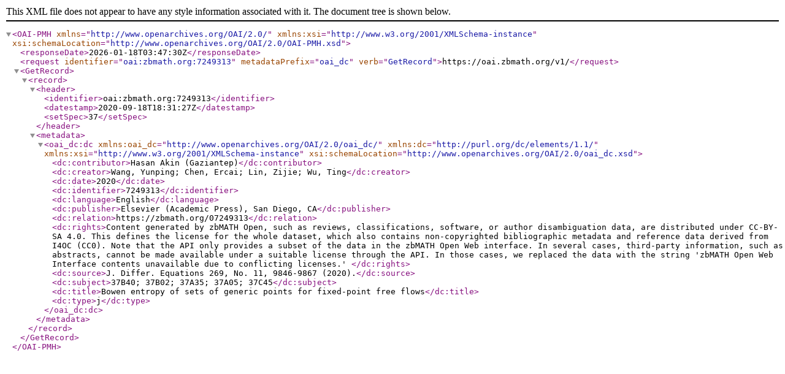

--- FILE ---
content_type: text/xml; charset=utf-8
request_url: https://oai.zbmath.org/v1/?verb=GetRecord&metadataPrefix=oai_dc&identifier=oai%3Azbmath.org%3A7249313
body_size: 1126
content:
<?xml version="1.0" encoding="utf-8"?>
<OAI-PMH xmlns="http://www.openarchives.org/OAI/2.0/" xmlns:xsi="http://www.w3.org/2001/XMLSchema-instance" xsi:schemaLocation="http://www.openarchives.org/OAI/2.0/OAI-PMH.xsd">
	<responseDate>2026-01-18T03:47:30Z</responseDate>
	<request identifier="oai:zbmath.org:7249313" metadataPrefix="oai_dc" verb="GetRecord">https://oai.zbmath.org/v1/</request>
	<GetRecord>
		<record>
			<header>
				<identifier>oai:zbmath.org:7249313</identifier>
				<datestamp>2020-09-18T18:31:27Z</datestamp>
				<setSpec>37</setSpec>
			</header>
			<metadata>
				<oai_dc:dc xmlns:oai_dc="http://www.openarchives.org/OAI/2.0/oai_dc/" xmlns:dc="http://purl.org/dc/elements/1.1/" xmlns:xsi="http://www.w3.org/2001/XMLSchema-instance" xsi:schemaLocation="http://www.openarchives.org/OAI/2.0/oai_dc.xsd">
					<dc:contributor>Hasan Akin (Gaziantep)</dc:contributor>
					<dc:creator>Wang, Yunping; Chen, Ercai; Lin, Zijie; Wu, Ting</dc:creator>
					<dc:date>2020</dc:date>
					<dc:identifier>7249313</dc:identifier>
					<dc:language>English</dc:language>
					<dc:publisher>Elsevier (Academic Press), San Diego, CA</dc:publisher>
					<dc:relation>https://zbmath.org/07249313</dc:relation>
					<dc:rights>Content generated by zbMATH Open, such as reviews,
    classifications, software, or author disambiguation data,
    are distributed under CC-BY-SA 4.0. This defines the license for the
    whole dataset, which also contains non-copyrighted bibliographic
    metadata and reference data derived from I4OC (CC0). Note that the API
    only provides a subset of the data in the zbMATH Open Web interface. In
    several cases, third-party information, such as abstracts, cannot be
    made available under a suitable license through the API. In those cases,
    we replaced the data with the string 'zbMATH Open Web Interface contents
    unavailable due to conflicting licenses.' </dc:rights>
					<dc:source>J. Differ. Equations 269, No. 11, 9846-9867 (2020).</dc:source>
					<dc:subject>37B40; 37B02; 37A35; 37A05; 37C45</dc:subject>
					<dc:title>Bowen entropy of sets of generic points for fixed-point free flows</dc:title>
					<dc:type>j</dc:type>
				</oai_dc:dc>
			</metadata>
		</record>
	</GetRecord>
</OAI-PMH>
